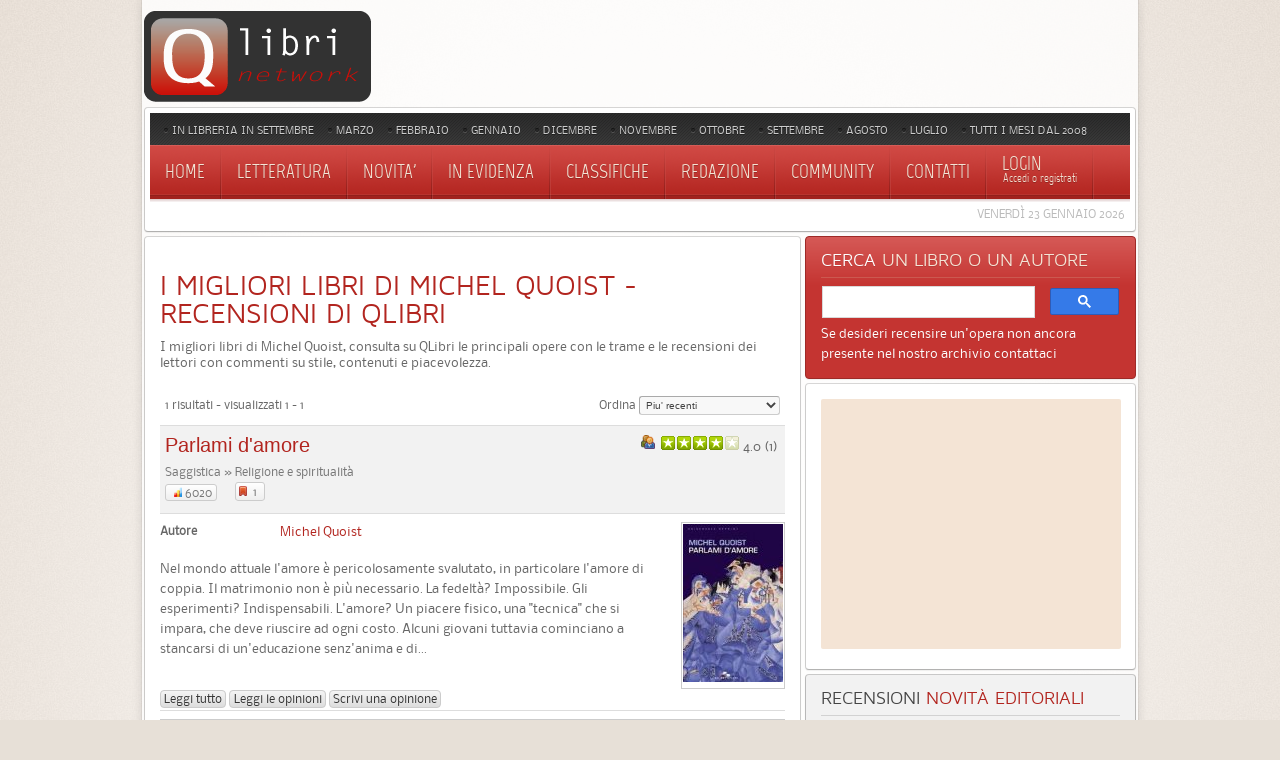

--- FILE ---
content_type: text/html; charset=utf-8
request_url: https://www.google.com/recaptcha/api2/aframe
body_size: 96
content:
<!DOCTYPE HTML><html><head><meta http-equiv="content-type" content="text/html; charset=UTF-8"></head><body><script nonce="aoQ8EMM6i_mEcfkWgHmXRw">/** Anti-fraud and anti-abuse applications only. See google.com/recaptcha */ try{var clients={'sodar':'https://pagead2.googlesyndication.com/pagead/sodar?'};window.addEventListener("message",function(a){try{if(a.source===window.parent){var b=JSON.parse(a.data);var c=clients[b['id']];if(c){var d=document.createElement('img');d.src=c+b['params']+'&rc='+(localStorage.getItem("rc::a")?sessionStorage.getItem("rc::b"):"");window.document.body.appendChild(d);sessionStorage.setItem("rc::e",parseInt(sessionStorage.getItem("rc::e")||0)+1);localStorage.setItem("rc::h",'1769145207975');}}}catch(b){}});window.parent.postMessage("_grecaptcha_ready", "*");}catch(b){}</script></body></html>

--- FILE ---
content_type: text/css
request_url: https://www.qlibri.it/components/com_jreviews/jreviews/views/themes/default/theme_css/modules.css
body_size: 976
content:
/*************************************
JReviews Listings & Reviews Modules
*************************************/
div.jr_listings_mod { 
    border-top: 0;
    padding-top: 5px; 
	overflow: hidden;
}
    
div.jr_listings_mod .listItem  {
    float: left; 
    padding-right: 10px; 
    margin: 0;
	font-size: 11px !important;
}

div.jr_listings_mod .listItem.lastItem  {
    padding-right: 0px !important; 
}

div.jr_listings_mod div.contentNumber {
	font-weight: bold;
	margin: 0 5px 5px 0;
	float: left;
}

div.jr_listings_mod .contentThumbnail{
    float: left; 
    margin: 0 10px 10px 0;
}

div.jr_listings_mod .contentThumbnail img {
    border: 1px solid #CCC;    
}

div.jr_listings_mod .contentColumn {
	/*float: left;*/
}
    
div.jr_listings_mod .contentTitle {
    margin-bottom: 5px;
}
    
div.jr_listings_mod .contentTitle a {
    font-size: 12px !important;
}
    
div.jr_listings_mod .contentInfo  {
    margin-bottom: 5px;
}

div.jr_listings_mod div.overall_ratings {
	float: none;
	margin-bottom: 5px;
}

div.jr_listings_mod div.overall_ratings span.rating_label {
	display: none;
}
   
div.jr_listings_mod div.jr_divider {
    border: 0;
    clear: both;
    line-height: 1px;
    margin: 0;
    padding: 2.5px;
}


/* Vertical layout */ 
div.verticalLayout.listItem {
	border-bottom: 1px solid #ddd;
}

div.verticalLayout div.contentNumber {
	width: 15px;
}

div.verticalLayout  div.contentThumbnail {
    margin: 0 5px 5px 0;
}
   
div.verticalLayout .contentThumbnail img {
    width: 25px !important; 
	height: 25px !important; 
}


/* Slideshow layout */ 
div.slideshowLayout.listItem {	
	margin-bottom: 5px;
}

div.slideshowLayout  div.contentThumbnail {
	width: 100%;
	height: 230px;
	overflow: hidden;
	margin: 0;
	padding: 0;
	position: relative;
	text-align: center;
}

div.slideshowLayout  div.contentColumn {
	position: absolute;
	bottom: 0;
	left: 0;
	width: 100%;
	padding: 0;
	margin: 0;
	background: #222;
	background: rgba(0,0,0,0.6);	
}

div.slideshowLayout  a.slideshowTitle:link, 
div.slideshowLayout  a.slideshowTitle:visited {
	display: block;
	width: 97%;
	padding: 3%;
	color: #eee;
	font-size: 14px;
	font-weight: bold;
	text-decoration: none;
	margin: 0;	
}

div.slideshowLayout div.contentInfo {
	display: none;
	width: 97%;
	padding: 0 3% 3%;
	color: #eee !important;
}

div.slideshowLayout  div.contentThumbnail a.slideshowTitle:hover  {
	color: #eee !important;
}

div.slideshowLayout  div.contentThumbnail:hover div.contentInfo {
	display: block;
}

div.slideshowLayout div.overall_ratings {
	position: absolute;
	background: #222;
	background: rgba(0,0,0,0.6);
	top: 0;
	right: 0;
	margin: 0;
	padding: 2px;
	width: 100%;
}

div.slideshowLayout div.overall_ratings span.rating_value{
	color: #eee;
}

div.slideshowLayout div.overall_ratings  div.overall_editor,
div.slideshowLayout div.overall_ratings  div.overall_user{
	float: right;
	margin-left: 10px;
}

div.slideshowLayout .rating_star_user, 
div.slideshowLayout .rating_star_editor , 
div.slideshowLayout .rating_star_user div, 
div.slideshowLayout .rating_star_editor div { 
	background: url(images/rating_stars_dark.png) 0 0 repeat-x; 
}

div.slideshowLayout  .rating_star_user div {
	background-position: 0 -16px; 
}
	
div.slideshowLayout  .rating_star_editor div { 
	background-position: 0 -32px;  
}


/*************************************
JReviews Fields & Range Modules
*************************************/
div.jr_fields_mod { 
    border-top: solid 0px #ccc;
    padding-top: 15px; 
    display: inline;
}
    
div.jr_fields_mod ul {
	overflow: hidden;
    margin-left: 0;
    padding-left: 0;
}
    
div.jr_fields_mod ul li {
    list-style: none;
    margin-left: 0;
    padding-left: 0;
    text-indent: 0;
}

div.jr_fields_mod_horiz ul {
    overflow: hidden;
}
    
div.jr_fields_mod_horiz ul li {
    list-style: none;
    margin-left: 0;
    padding-left: 0;
    text-indent: 0;
    float: left;
    width: 33%;
    display: block;
}


/*************************************
JReviews Favorite Users Module
*************************************/
div.jr_favoriteUsers { 
    border-top: 0;
	overflow: hidden;
}

div.favoriteListingTitle {
    font-weight: normal;
    line-height: 1.2em;
    margin-bottom: 10px;
}

div.jr_favoriteUsers div.listItem {
    float: left; 
    padding-right: 10px; 
    margin: 0 0 10px 0;
	text-align: center;
}
    
div.jr_favoriteUsers .listItem.lastItem  {
    padding-right: 0px !important; 
}

div.jr_favoriteUsers div.listItem  a {
    display: block;
    text-align: center;
    width: 99%;
    margin: 0 auto;
}    
    
div.jr_favoriteAvatar {
    margin: 0 auto 5px;
    border: 1px solid #ccc;
    padding: 1px;
    height: 49px;
    width: 49px;
    overflow: hidden;
    display: block;
}
    
div.jr_favoriteUsers img.jr_avatar {
    width: 49px;
    text-align: center;
}
    
div.jr_favoriteUsers div.jr_divider {
    border: 0;
    clear: both;
    line-height: 1px;
    margin: 0;
    padding: 2.5px;
}

--- FILE ---
content_type: application/javascript
request_url: https://www.qlibri.it/templates/yoo_revista/warp/js/warp.js
body_size: 2628
content:
/* Copyright (C) YOOtheme GmbH, http://www.gnu.org/licenses/gpl.html GNU/GPL */

(function(e){var f={},a=function(a){var a=a.toLowerCase(),b={},a=/(chrome)[ \/]([\w.]+)/.exec(a)||/(webkit)[ \/]([\w.]+)/.exec(a)||/(opera)(?:.*version)?[ \/]([\w.]+)/.exec(a)||/(msie) ([\w.]+)/.exec(a)||0>a.indexOf("compatible")&&/(mozilla)(?:.*? rv:([\w.]+))?/.exec(a)||[];b[a[1]]=!0;b.version=a[2]||"0";return b}(navigator.userAgent),c=function(a){var b=!1,c=a.documentElement,b=c.firstElementChild||c.firstChild,a=a.createElement("div");a.style.cssText="position:absolute;top:-100em;left:1.1px";c.insertBefore(a,
b);b=0!==a.getBoundingClientRect().left%1;c.removeChild(a);b||(c=/msie ([\w.]+)/.exec(navigator.userAgent.toLowerCase()))&&(b=8==parseInt(c[1],10)||9==parseInt(c[1],10));return b}(document);e.fn.socialButtons=function(a){a=e.extend({wrapper:'<div class="socialbuttons clearfix" />'},a);if(!a.twitter&&!a.plusone&&!a.facebook)return this;a.twitter&&!f.twitter&&(f.twitter=e.getScript("//platform.twitter.com/widgets.js"));a.plusone&&!f.plusone&&(f.plusone=e.getScript("//apis.google.com/js/plusone.js"));
!window.FB&&(a.facebook&&!f.facebook)&&(e("body").append('<div id="fb-root"></div>'),function(a,b,d){var c=a.getElementsByTagName(b)[0];a.getElementById(d)||(a=a.createElement(b),a.id=d,a.src="//connect.facebook.net/en_US/all.js#xfbml=1",c.parentNode.insertBefore(a,c))}(document,"script","facebook-jssdk"),f.facebook=!0);return this.each(function(){var b=e(this).data("permalink"),c=e(a.wrapper).appendTo(this);a.twitter&&c.append('<div><a href="http://twitter.com/share" class="twitter-share-button" data-url="'+
b+'" data-count="none">Tweet</a></div>');a.plusone&&c.append('<div><div class="g-plusone" data-size="medium" data-annotation="none" data-href="'+b+'"></div></div>');a.facebook&&c.append('<div><div class="fb-like" data-href="'+b+'" data-send="false" data-layout="button_count" data-width="100" data-show-faces="false"></div></div>')})};var b={};e.matchHeight=function(a,c,f){var j=e(window),h=a&&b[a];if(!h){var h=b[a]={id:a,elements:c,deepest:f,match:function(){var a=this.revert(),b=0;e(this.elements).each(function(){b=
Math.max(b,e(this).outerHeight())}).each(function(c){var d="outerHeight";"border-box"==a[c].css("box-sizing")&&(d="height");var g=e(this),c=a[c],d=c.height()+(b-g[d]());c.css("min-height",d+"px")})},revert:function(){var a=[],b=this.deepest;e(this.elements).each(function(){var c=b?e(this).find(b+":first"):e(this);a.push(c.css("min-height",""))});return a},remove:function(){j.unbind("resize orientationchange",k);this.revert();delete b[this.id]}},k=function(){h.match()};j.bind("resize orientationchange",
k)}return h};e.matchWidth=function(a,g,f){var j=e(window),h=a&&b[a];if(!h){if(c)return b[a]={match:function(){},revert:function(){},remove:function(){}},b[a];var h=b[a]={id:a,elements:g,selector:f,match:function(){this.revert();e(this.elements).each(function(){var a=e(this),b=a.width(),c=a.children(f),d=0;c.each(function(a){a<c.length-1?d+=e(this).width():e(this).width(b-d)})})},revert:function(){e(g).children(f).css("width","")},remove:function(){j.unbind("resize orientationchange",k);this.revert();
delete b[this.id]}},k=function(){h.match()};j.bind("resize orientationchange",k)}return h};e.fn.matchHeight=function(a){var b=0,c=[];this.each(function(){var b=a?e(this).find(a+":first"):e(this);c.push(b);b.css("min-height","")});this.each(function(){b=Math.max(b,e(this).outerHeight())});return this.each(function(a){var d=e(this),a=c[a],d=a.height()+(b-d.outerHeight());a.css("min-height",d+"px")})};e.fn.matchWidth=function(a){return this.each(function(){var b=e(this),c=b.children(a),f=0;c.width(function(a,
d){return a<c.length-1?(f+=d,d):b.width()-f})})};e.fn.smoothScroller=function(b){b=e.extend({duration:1E3,transition:"easeOutExpo"},b);return this.each(function(){e(this).bind("click",function(){var c=this.hash,f=e(this.hash).offset().top,j=window.location.href.replace(window.location.hash,""),h=a.opera?"html:not(:animated)":"html:not(:animated),body:not(:animated)";if(j+c==this)return e(h).animate({scrollTop:f},b.duration,b.transition,function(){window.location.hash=c.replace("#","")}),!1})})}})(jQuery);
(function(e){e.easing.jswing=e.easing.swing;e.extend(e.easing,{def:"easeOutQuad",swing:function(f,a,c,b,d){return e.easing[e.easing.def](f,a,c,b,d)},easeInQuad:function(f,a,c,b,d){return b*(a/=d)*a+c},easeOutQuad:function(f,a,c,b,d){return-b*(a/=d)*(a-2)+c},easeInOutQuad:function(f,a,c,b,d){return 1>(a/=d/2)?b/2*a*a+c:-b/2*(--a*(a-2)-1)+c},easeInCubic:function(f,a,c,b,d){return b*(a/=d)*a*a+c},easeOutCubic:function(f,a,c,b,d){return b*((a=a/d-1)*a*a+1)+c},easeInOutCubic:function(f,a,c,b,d){return 1>
(a/=d/2)?b/2*a*a*a+c:b/2*((a-=2)*a*a+2)+c},easeInQuart:function(f,a,c,b,d){return b*(a/=d)*a*a*a+c},easeOutQuart:function(f,a,c,b,d){return-b*((a=a/d-1)*a*a*a-1)+c},easeInOutQuart:function(f,a,c,b,d){return 1>(a/=d/2)?b/2*a*a*a*a+c:-b/2*((a-=2)*a*a*a-2)+c},easeInQuint:function(f,a,c,b,d){return b*(a/=d)*a*a*a*a+c},easeOutQuint:function(f,a,c,b,d){return b*((a=a/d-1)*a*a*a*a+1)+c},easeInOutQuint:function(f,a,c,b,d){return 1>(a/=d/2)?b/2*a*a*a*a*a+c:b/2*((a-=2)*a*a*a*a+2)+c},easeInSine:function(f,a,
c,b,d){return-b*Math.cos(a/d*(Math.PI/2))+b+c},easeOutSine:function(f,a,c,b,d){return b*Math.sin(a/d*(Math.PI/2))+c},easeInOutSine:function(f,a,c,b,d){return-b/2*(Math.cos(Math.PI*a/d)-1)+c},easeInExpo:function(f,a,c,b,d){return 0==a?c:b*Math.pow(2,10*(a/d-1))+c},easeOutExpo:function(f,a,c,b,d){return a==d?c+b:b*(-Math.pow(2,-10*a/d)+1)+c},easeInOutExpo:function(f,a,c,b,d){return 0==a?c:a==d?c+b:1>(a/=d/2)?b/2*Math.pow(2,10*(a-1))+c:b/2*(-Math.pow(2,-10*--a)+2)+c},easeInCirc:function(f,a,c,b,d){return-b*
(Math.sqrt(1-(a/=d)*a)-1)+c},easeOutCirc:function(f,a,c,b,d){return b*Math.sqrt(1-(a=a/d-1)*a)+c},easeInOutCirc:function(f,a,c,b,d){return 1>(a/=d/2)?-b/2*(Math.sqrt(1-a*a)-1)+c:b/2*(Math.sqrt(1-(a-=2)*a)+1)+c},easeInElastic:function(f,a,c,b,d){var f=1.70158,g=0,e=b;if(0==a)return c;if(1==(a/=d))return c+b;g||(g=0.3*d);e<Math.abs(b)?(e=b,f=g/4):f=g/(2*Math.PI)*Math.asin(b/e);return-(e*Math.pow(2,10*(a-=1))*Math.sin((a*d-f)*2*Math.PI/g))+c},easeOutElastic:function(f,a,c,b,d){var f=1.70158,e=0,i=b;
if(0==a)return c;if(1==(a/=d))return c+b;e||(e=0.3*d);i<Math.abs(b)?(i=b,f=e/4):f=e/(2*Math.PI)*Math.asin(b/i);return i*Math.pow(2,-10*a)*Math.sin((a*d-f)*2*Math.PI/e)+b+c},easeInOutElastic:function(f,a,c,b,d){var f=1.70158,e=0,i=b;if(0==a)return c;if(2==(a/=d/2))return c+b;e||(e=d*0.3*1.5);i<Math.abs(b)?(i=b,f=e/4):f=e/(2*Math.PI)*Math.asin(b/i);return 1>a?-0.5*i*Math.pow(2,10*(a-=1))*Math.sin((a*d-f)*2*Math.PI/e)+c:0.5*i*Math.pow(2,-10*(a-=1))*Math.sin((a*d-f)*2*Math.PI/e)+b+c},easeInBack:function(e,
a,c,b,d,g){void 0==g&&(g=1.70158);return b*(a/=d)*a*((g+1)*a-g)+c},easeOutBack:function(e,a,c,b,d,g){void 0==g&&(g=1.70158);return b*((a=a/d-1)*a*((g+1)*a+g)+1)+c},easeInOutBack:function(e,a,c,b,d,g){void 0==g&&(g=1.70158);return 1>(a/=d/2)?b/2*a*a*(((g*=1.525)+1)*a-g)+c:b/2*((a-=2)*a*(((g*=1.525)+1)*a+g)+2)+c},easeInBounce:function(f,a,c,b,d){return b-e.easing.easeOutBounce(f,d-a,0,b,d)+c},easeOutBounce:function(e,a,c,b,d){return(a/=d)<1/2.75?b*7.5625*a*a+c:a<2/2.75?b*(7.5625*(a-=1.5/2.75)*a+0.75)+
c:a<2.5/2.75?b*(7.5625*(a-=2.25/2.75)*a+0.9375)+c:b*(7.5625*(a-=2.625/2.75)*a+0.984375)+c},easeInOutBounce:function(f,a,c,b,d){return a<d/2?0.5*e.easing.easeInBounce(f,2*a,0,b,d)+c:0.5*e.easing.easeOutBounce(f,2*a-d,0,b,d)+0.5*b+c}})})(jQuery);
(function(e){function f(a){var b={},c=/^jQuery\d+$/;e.each(a.attributes,function(a,d){d.specified&&!c.test(d.name)&&(b[d.name]=d.value)});return b}function a(){var a=e(this);a.val()===a.attr("placeholder")&&a.hasClass("placeholder")&&(a.data("placeholder-password")?a.hide().next().show().focus():a.val("").removeClass("placeholder"))}function c(){var b,c=e(this);if(""===c.val()||c.val()===c.attr("placeholder")){if(c.is(":password")){if(!c.data("placeholder-textinput")){try{b=c.clone().attr({type:"text"})}catch(d){b=
e("<input>").attr(e.extend(f(c[0]),{type:"text"}))}b.removeAttr("name").data("placeholder-password",!0).bind("focus.placeholder",a);c.data("placeholder-textinput",b).before(b)}c=c.hide().prev().show()}c.addClass("placeholder").val(c.attr("placeholder"))}else c.removeClass("placeholder")}var b="placeholder"in document.createElement("input"),d="placeholder"in document.createElement("textarea");e.fn.placeholder=b&&d?function(){return this}:function(){return this.filter((b?"textarea":":input")+"[placeholder]").bind("focus.placeholder",
a).bind("blur.placeholder",c).trigger("blur.placeholder").end()};e(function(){e("form").bind("submit.placeholder",function(){var b=e(".placeholder",this).each(a);setTimeout(function(){b.each(c)},10)})});e(window).bind("unload.placeholder",function(){e(".placeholder").val("")})})(jQuery);


--- FILE ---
content_type: application/javascript
request_url: https://www.qlibri.it/components/com_jreviews/jreviews/views/js/jquery/jquery.tooltip.min.js
body_size: 1916
content:
/*
 * jQuery Tools 1.2.5 - The missing UI library for the Web
 * 
 * [tooltip, tooltip.slide]
 * 
 * NO COPYRIGHTS OR LICENSES. DO WHAT YOU LIKE.
 * 
 * http://flowplayer.org/tools/
 * 
 * File generated: Thu Dec 09 14:17:32 GMT 2010
 */
(function($){$.tools=$.tools||{version:'1.2.5'};$.tools.tooltip={conf:{effect:'toggle',fadeOutSpeed:"fast",predelay:0,delay:30,opacity:1,tip:0,position:['top','center'],offset:[0,0],relative:false,cancelDefault:true,events:{def:"mouseenter,mouseleave",input:"focus,blur",widget:"focus mouseenter,blur mouseleave",tooltip:"mouseenter,mouseleave"},layout:'<div/>',tipClass:'tooltip'},addEffect:function(name,loadFn,hideFn){effects[name]=[loadFn,hideFn];}};var effects={toggle:[function(done){var conf=this.getConf(),tip=this.getTip(),o=conf.opacity;if(o<1){tip.css({opacity:o});}
tip.show();done.call();},function(done){this.getTip().hide();done.call();}],fade:[function(done){var conf=this.getConf();this.getTip().fadeTo(conf.fadeInSpeed,conf.opacity,done);},function(done){this.getTip().fadeOut(this.getConf().fadeOutSpeed,done);}]};function getPosition(trigger,tip,conf){var top=conf.relative?trigger.position().top:trigger.offset().top,left=conf.relative?trigger.position().left:trigger.offset().left,pos=conf.position[0];top-=tip.outerHeight()-conf.offset[0];left+=trigger.outerWidth()+conf.offset[1];if(/iPad/i.test(navigator.userAgent)){top-=$(window).scrollTop();}
var height=tip.outerHeight()+trigger.outerHeight();if(pos=='center'){top+=height/2;}if(pos=='bottom'){top+=height;}pos=conf.position[1];var width=tip.outerWidth()+trigger.outerWidth();if(pos=='center'){left-=width/2;}if(pos=='left'){left-=width;}return{top:top,left:left};}
function Tooltip(trigger,conf){var self=this,fire=trigger.add(self),tip,timer=0,pretimer=0,title=trigger.attr("title"),tipAttr=trigger.attr("data-tooltip"),effect=effects[conf.effect],shown,isInput=trigger.is(":input"),isWidget=isInput&&trigger.is(":checkbox, :radio, select, :button, :submit"),type=trigger.attr("type"),evt=conf.events[type]||conf.events[isInput?(isWidget?'widget':'input'):'def'];if(!effect){throw"Nonexistent effect \""+conf.effect+"\"";}
evt=evt.split(/,\s*/);if(evt.length!=2){throw"Tooltip: bad events configuration for "+type;}trigger.bind(evt[0],function(e){clearTimeout(timer);if(conf.predelay){pretimer=setTimeout(function(){self.show(e);},conf.predelay);}else{self.show(e);}}).bind(evt[1],function(e){clearTimeout(pretimer);if(conf.delay){timer=setTimeout(function(){self.hide(e);},conf.delay);}else{self.hide(e);}});if(title&&conf.cancelDefault){trigger.removeAttr("title");trigger.data("title",title);}
$.extend(self,{show:function(e){if(!tip){if(tipAttr){tip=$(tipAttr);}else if(conf.tip){tip=$(conf.tip).eq(0);}else if(title){tip=$(conf.layout).addClass(conf.tipClass).appendTo(document.body).hide().append(title);}else{tip=trigger.next();if(!tip.length){tip=trigger.parent().next();}}
if(!tip.length){throw"Cannot find tooltip for "+trigger;}}if(self.isShown()){return self;}tip.stop(true,true);var pos=getPosition(trigger,tip,conf);if(conf.tip){tip.html(trigger.data("title"));}
e=$.Event();e.type="onBeforeShow";fire.trigger(e,[pos]);if(e.isDefaultPrevented()){return self;}pos=getPosition(trigger,tip,conf);tip.css({position:'absolute',top:pos.top,left:pos.left});shown=true;effect[0].call(self,function(){e.type="onShow";shown='full';fire.trigger(e);});var event=conf.events.tooltip.split(/,\s*/);if(!tip.data("__set")){tip.bind(event[0],function(){clearTimeout(timer);clearTimeout(pretimer);});if(event[1]&&!trigger.is("input:not(:checkbox, :radio), textarea")){tip.bind(event[1],function(e){if(e.relatedTarget!=trigger[0]){trigger.trigger(evt[1].split(" ")[0]);}});}
tip.data("__set",true);}return self;},hide:function(e){if(!tip||!self.isShown()){return self;}e=$.Event();e.type="onBeforeHide";fire.trigger(e);if(e.isDefaultPrevented()){return;}
shown=false;effects[conf.effect][1].call(self,function(){e.type="onHide";fire.trigger(e);});return self;},isShown:function(fully){return fully?shown=='full':shown;},getConf:function(){return conf;},getTip:function(){return tip;},getTrigger:function(){return trigger;}});$.each("onHide,onBeforeShow,onShow,onBeforeHide".split(","),function(i,name){if($.isFunction(conf[name])){$(self).bind(name,conf[name]);}
self[name]=function(fn){if(fn){$(self).bind(name,fn);}return self;};});}
$.fn.tooltip=function(conf){var api=this.data("tooltip");if(api){return api;}conf=$.extend(true,{},$.tools.tooltip.conf,conf);if(typeof conf.position=='string'){conf.position=conf.position.split(/,?\s/);}
this.each(function(){api=new Tooltip($(this),conf);$(this).data("tooltip",api);});return conf.api?api:this;};})(jQuery);(function($){var t=$.tools.tooltip;$.extend(t.conf,{direction:'up',bounce:false,slideOffset:10,slideInSpeed:200,slideOutSpeed:200,slideFade:!$.browser.msie});var dirs={up:['-','top'],down:['+','top'],left:['-','left'],right:['+','left']};t.addEffect("slide",function(done){var conf=this.getConf(),tip=this.getTip(),params=conf.slideFade?{opacity:conf.opacity}:{},dir=dirs[conf.direction]||dirs.up;params[dir[1]]=dir[0]+'='+conf.slideOffset;if(conf.slideFade){tip.css({opacity:0});}
tip.show().animate(params,conf.slideInSpeed,done);},function(done){var conf=this.getConf(),offset=conf.slideOffset,params=conf.slideFade?{opacity:0}:{},dir=dirs[conf.direction]||dirs.up;var sign=""+dir[0];if(conf.bounce){sign=sign=='+'?'-':'+';}
params[dir[1]]=sign+'='+offset;this.getTip().animate(params,conf.slideOutSpeed,function(){$(this).hide();done.call();});});})(jQuery);